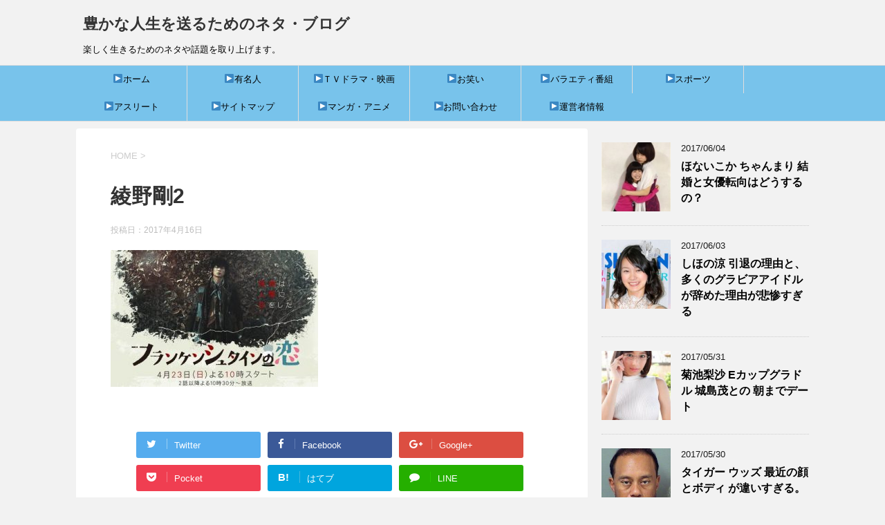

--- FILE ---
content_type: text/html; charset=UTF-8
request_url: http://pickuppers.com/%E7%B6%BE%E9%87%8E%E5%89%9B2
body_size: 10389
content:
<!DOCTYPE html>
<!--[if lt IE 7]>
<html class="ie6" lang="ja"
	itemscope 
	itemtype="http://schema.org/Article" 
	prefix="og: http://ogp.me/ns#" > <![endif]-->
<!--[if IE 7]>
<html class="i7" lang="ja"
	itemscope 
	itemtype="http://schema.org/Article" 
	prefix="og: http://ogp.me/ns#" > <![endif]-->
<!--[if IE 8]>
<html class="ie" lang="ja"
	itemscope 
	itemtype="http://schema.org/Article" 
	prefix="og: http://ogp.me/ns#" > <![endif]-->
<!--[if gt IE 8]><!-->
<html lang="ja"
	itemscope 
	itemtype="http://schema.org/Article" 
	prefix="og: http://ogp.me/ns#" >
	<!--<![endif]-->
	<head prefix="og: http://ogp.me/ns# fb: http://ogp.me/ns/fb# article: http://ogp.me/ns/article#">
		<meta charset="UTF-8" >
		<meta name="viewport" content="width=device-width,initial-scale=1.0,user-scalable=yes">
		<meta name="format-detection" content="telephone=no" >
		
		
		<link rel="alternate" type="application/rss+xml" title="豊かな人生を送るためのネタ・ブログ RSS Feed" href="http://pickuppers.com/feed" />
		<link rel="pingback" href="http://pickuppers.com/xmlrpc.php" >
		<!--[if lt IE 9]>
		<script src="http://css3-mediaqueries-js.googlecode.com/svn/trunk/css3-mediaqueries.js"></script>
		<script src="http://pickuppers.com/wp-content/themes/stinger8/js/html5shiv.js"></script>
		<![endif]-->
				<title>綾野剛2 &#8211; 豊かな人生を送るためのネタ・ブログ</title>
<link rel='dns-prefetch' href='//ajax.googleapis.com' />
<link rel='dns-prefetch' href='//s.w.org' />
		<script type="text/javascript">
			window._wpemojiSettings = {"baseUrl":"https:\/\/s.w.org\/images\/core\/emoji\/2.2.1\/72x72\/","ext":".png","svgUrl":"https:\/\/s.w.org\/images\/core\/emoji\/2.2.1\/svg\/","svgExt":".svg","source":{"concatemoji":"http:\/\/pickuppers.com\/wp-includes\/js\/wp-emoji-release.min.js?ver=4.7.29"}};
			!function(t,a,e){var r,n,i,o=a.createElement("canvas"),l=o.getContext&&o.getContext("2d");function c(t){var e=a.createElement("script");e.src=t,e.defer=e.type="text/javascript",a.getElementsByTagName("head")[0].appendChild(e)}for(i=Array("flag","emoji4"),e.supports={everything:!0,everythingExceptFlag:!0},n=0;n<i.length;n++)e.supports[i[n]]=function(t){var e,a=String.fromCharCode;if(!l||!l.fillText)return!1;switch(l.clearRect(0,0,o.width,o.height),l.textBaseline="top",l.font="600 32px Arial",t){case"flag":return(l.fillText(a(55356,56826,55356,56819),0,0),o.toDataURL().length<3e3)?!1:(l.clearRect(0,0,o.width,o.height),l.fillText(a(55356,57331,65039,8205,55356,57096),0,0),e=o.toDataURL(),l.clearRect(0,0,o.width,o.height),l.fillText(a(55356,57331,55356,57096),0,0),e!==o.toDataURL());case"emoji4":return l.fillText(a(55357,56425,55356,57341,8205,55357,56507),0,0),e=o.toDataURL(),l.clearRect(0,0,o.width,o.height),l.fillText(a(55357,56425,55356,57341,55357,56507),0,0),e!==o.toDataURL()}return!1}(i[n]),e.supports.everything=e.supports.everything&&e.supports[i[n]],"flag"!==i[n]&&(e.supports.everythingExceptFlag=e.supports.everythingExceptFlag&&e.supports[i[n]]);e.supports.everythingExceptFlag=e.supports.everythingExceptFlag&&!e.supports.flag,e.DOMReady=!1,e.readyCallback=function(){e.DOMReady=!0},e.supports.everything||(r=function(){e.readyCallback()},a.addEventListener?(a.addEventListener("DOMContentLoaded",r,!1),t.addEventListener("load",r,!1)):(t.attachEvent("onload",r),a.attachEvent("onreadystatechange",function(){"complete"===a.readyState&&e.readyCallback()})),(r=e.source||{}).concatemoji?c(r.concatemoji):r.wpemoji&&r.twemoji&&(c(r.twemoji),c(r.wpemoji)))}(window,document,window._wpemojiSettings);
		</script>
		<style type="text/css">
img.wp-smiley,
img.emoji {
	display: inline !important;
	border: none !important;
	box-shadow: none !important;
	height: 1em !important;
	width: 1em !important;
	margin: 0 .07em !important;
	vertical-align: -0.1em !important;
	background: none !important;
	padding: 0 !important;
}
</style>
<link rel='stylesheet' id='contact-form-7-css'  href='http://pickuppers.com/wp-content/plugins/contact-form-7/includes/css/styles.css?ver=4.7' type='text/css' media='all' />
<link rel='stylesheet' id='toc-screen-css'  href='http://pickuppers.com/wp-content/plugins/table-of-contents-plus/screen.min.css?ver=1509' type='text/css' media='all' />
<link rel='stylesheet' id='normalize-css'  href='http://pickuppers.com/wp-content/themes/stinger8/css/normalize.css?ver=1.5.9' type='text/css' media='all' />
<link rel='stylesheet' id='font-awesome-css'  href='http://pickuppers.com/wp-content/themes/stinger8/css/fontawesome/css/font-awesome.min.css?ver=4.5.0' type='text/css' media='all' />
<link rel='stylesheet' id='style-css'  href='http://pickuppers.com/wp-content/themes/stinger8-child/style.css?ver=4.7.29' type='text/css' media='all' />
<link rel='stylesheet' id='wordpress-popular-posts-css'  href='http://pickuppers.com/wp-content/plugins/wordpress-popular-posts/style/wpp.css?ver=3.3.4' type='text/css' media='all' />
<script type='text/javascript' src='//ajax.googleapis.com/ajax/libs/jquery/1.11.3/jquery.min.js?ver=1.11.3'></script>
<link rel='https://api.w.org/' href='http://pickuppers.com/wp-json/' />
<link rel='shortlink' href='http://pickuppers.com/?p=41' />
<link rel="alternate" type="application/json+oembed" href="http://pickuppers.com/wp-json/oembed/1.0/embed?url=http%3A%2F%2Fpickuppers.com%2F%25e7%25b6%25be%25e9%2587%258e%25e5%2589%259b2" />
<link rel="alternate" type="text/xml+oembed" href="http://pickuppers.com/wp-json/oembed/1.0/embed?url=http%3A%2F%2Fpickuppers.com%2F%25e7%25b6%25be%25e9%2587%258e%25e5%2589%259b2&#038;format=xml" />
				<!-- WordPress Popular Posts v3.3.4 -->
				<script type="text/javascript">

					var sampling_active = 0;
					var sampling_rate   = 100;
					var do_request = false;

					if ( !sampling_active ) {
						do_request = true;
					} else {
						var num = Math.floor(Math.random() * sampling_rate) + 1;
						do_request = ( 1 === num );
					}

					if ( do_request ) {

						/* Create XMLHttpRequest object and set variables */
						var xhr = ( window.XMLHttpRequest )
						  ? new XMLHttpRequest()
						  : new ActiveXObject( "Microsoft.XMLHTTP" ),
						url = 'http://pickuppers.com/wp-admin/admin-ajax.php',
						params = 'action=update_views_ajax&token=a417e6ba9f&wpp_id=41';
						/* Set request method and target URL */
						xhr.open( "POST", url, true );
						/* Set request header */
						xhr.setRequestHeader( "Content-type", "application/x-www-form-urlencoded" );
						/* Hook into onreadystatechange */
						xhr.onreadystatechange = function() {
							if ( 4 === xhr.readyState && 200 === xhr.status ) {
								if ( window.console && window.console.log ) {
									window.console.log( xhr.responseText );
								}
							}
						};
						/* Send request */
						xhr.send( params );

					}

				</script>
				<!-- End WordPress Popular Posts v3.3.4 -->
					</head>
	<body class="attachment attachment-template-default single single-attachment postid-41 attachmentid-41 attachment-jpeg" >
			<div id="st-ami">
				<div id="wrapper">
				<div id="wrapper-in">
					<header>
						<div id="headbox-bg">
							<div class="clearfix" id="headbox">
								<nav id="s-navi" class="pcnone">
	<dl class="acordion">
		<dt class="trigger">
			<p><span class="op"><i class="fa fa-bars"></i></span></p>
		</dt>

		<dd class="acordion_tree">
						<div class="menu-%e3%83%9b%e3%83%bc%e3%83%a0-container"><ul id="menu-%e3%83%9b%e3%83%bc%e3%83%a0" class="menu"><li id="menu-item-151" class="menu-item menu-item-type-custom menu-item-object-custom menu-item-home menu-item-151"><a href="http://pickuppers.com/">▶ホーム</a></li>
<li id="menu-item-149" class="menu-item menu-item-type-taxonomy menu-item-object-category menu-item-149"><a href="http://pickuppers.com/category/famous">▶有名人</a></li>
<li id="menu-item-154" class="menu-item menu-item-type-taxonomy menu-item-object-category menu-item-154"><a href="http://pickuppers.com/category/drama-movie">▶ＴＶドラマ・映画</a></li>
<li id="menu-item-150" class="menu-item menu-item-type-taxonomy menu-item-object-category menu-item-150"><a href="http://pickuppers.com/category/owarai">▶お笑い</a></li>
<li id="menu-item-274" class="menu-item menu-item-type-taxonomy menu-item-object-category menu-item-274"><a href="http://pickuppers.com/category/variety">▶バラエティ番組</a></li>
<li id="menu-item-155" class="menu-item menu-item-type-taxonomy menu-item-object-category menu-item-155"><a href="http://pickuppers.com/category/sports">▶スポーツ</a></li>
<li id="menu-item-273" class="menu-item menu-item-type-taxonomy menu-item-object-category menu-item-273"><a href="http://pickuppers.com/category/athlete">▶アスリート</a></li>
<li id="menu-item-152" class="menu-item menu-item-type-post_type menu-item-object-page menu-item-152"><a href="http://pickuppers.com/%e3%82%b5%e3%82%a4%e3%83%88%e3%83%9e%e3%83%83%e3%83%97">▶サイトマップ</a></li>
<li id="menu-item-279" class="menu-item menu-item-type-taxonomy menu-item-object-category menu-item-279"><a href="http://pickuppers.com/category/manga">▶マンガ・アニメ</a></li>
<li id="menu-item-153" class="menu-item menu-item-type-post_type menu-item-object-page menu-item-153"><a href="http://pickuppers.com/%e3%81%8a%e5%95%8f%e3%81%84%e5%90%88%e3%82%8f%e3%81%9b">▶お問い合わせ</a></li>
<li id="menu-item-159" class="menu-item menu-item-type-post_type menu-item-object-page menu-item-159"><a href="http://pickuppers.com/profile">▶運営者情報</a></li>
</ul></div>			<div class="clear"></div>

		</dd>
	</dl>
</nav>
									<div id="header-l">
									<!-- ロゴ又はブログ名 -->
									<p class="sitename">
										<a href="http://pickuppers.com/">
											豊かな人生を送るためのネタ・ブログ										</a>
									</p>
									<!-- ロゴ又はブログ名ここまで -->
									<!-- キャプション -->
																			<p class="descr">
											楽しく生きるためのネタや話題を取り上げます。										</p>
																		</div><!-- /#header-l -->

							</div><!-- /#headbox-bg -->
						</div><!-- /#headbox clearfix -->

						<div id="gazou-wide">
										<div id="st-menubox">
			<div id="st-menuwide">
				<nav class="smanone clearfix"><ul id="menu-%e3%83%9b%e3%83%bc%e3%83%a0-1" class="menu"><li class="menu-item menu-item-type-custom menu-item-object-custom menu-item-home menu-item-151"><a href="http://pickuppers.com/">▶ホーム</a></li>
<li class="menu-item menu-item-type-taxonomy menu-item-object-category menu-item-149"><a href="http://pickuppers.com/category/famous">▶有名人</a></li>
<li class="menu-item menu-item-type-taxonomy menu-item-object-category menu-item-154"><a href="http://pickuppers.com/category/drama-movie">▶ＴＶドラマ・映画</a></li>
<li class="menu-item menu-item-type-taxonomy menu-item-object-category menu-item-150"><a href="http://pickuppers.com/category/owarai">▶お笑い</a></li>
<li class="menu-item menu-item-type-taxonomy menu-item-object-category menu-item-274"><a href="http://pickuppers.com/category/variety">▶バラエティ番組</a></li>
<li class="menu-item menu-item-type-taxonomy menu-item-object-category menu-item-155"><a href="http://pickuppers.com/category/sports">▶スポーツ</a></li>
<li class="menu-item menu-item-type-taxonomy menu-item-object-category menu-item-273"><a href="http://pickuppers.com/category/athlete">▶アスリート</a></li>
<li class="menu-item menu-item-type-post_type menu-item-object-page menu-item-152"><a href="http://pickuppers.com/%e3%82%b5%e3%82%a4%e3%83%88%e3%83%9e%e3%83%83%e3%83%97">▶サイトマップ</a></li>
<li class="menu-item menu-item-type-taxonomy menu-item-object-category menu-item-279"><a href="http://pickuppers.com/category/manga">▶マンガ・アニメ</a></li>
<li class="menu-item menu-item-type-post_type menu-item-object-page menu-item-153"><a href="http://pickuppers.com/%e3%81%8a%e5%95%8f%e3%81%84%e5%90%88%e3%82%8f%e3%81%9b">▶お問い合わせ</a></li>
<li class="menu-item menu-item-type-post_type menu-item-object-page menu-item-159"><a href="http://pickuppers.com/profile">▶運営者情報</a></li>
</ul></nav>			</div>
		</div>
	
							
						</div>
						<!-- /gazou -->

					</header>
					<div id="content-w">
<div id="content" class="clearfix">
	<div id="contentInner">

		<div class="st-main">

			<!-- ぱんくず -->
			<section id="breadcrumb">
			<ol itemscope itemtype="http://schema.org/BreadcrumbList">
					 <li itemprop="itemListElement" itemscope
      itemtype="http://schema.org/ListItem"><a href="http://pickuppers.com" itemprop="item"><span itemprop="name">HOME</span></a> > <meta itemprop="position" content="1" /></li>
							</ol>
			</section>
			<!--/ ぱんくず -->

			<div id="post-41" class="st-post post-41 attachment type-attachment status-inherit hentry">
				<article>
					<!--ループ開始 -->
										
										<p class="st-catgroup">
										</p>
									

					<h1 class="entry-title">綾野剛2</h1>

					<div class="blogbox">
						<p><span class="kdate">
															投稿日：<time class="updated" datetime="2017-04-16T17:49:36+0900">2017年4月16日</time>
													</span></p>
					</div>

					<div class="mainbox">
							<div class="entry-content">
								<p class="attachment"><a href='http://pickuppers.com/wp-content/uploads/2017/04/44b4dc245114008fe422fa78faeeed5d.jpg'><img width="300" height="198" src="http://pickuppers.com/wp-content/uploads/2017/04/44b4dc245114008fe422fa78faeeed5d-300x198.jpg" class="attachment-medium size-medium" alt="" srcset="http://pickuppers.com/wp-content/uploads/2017/04/44b4dc245114008fe422fa78faeeed5d-300x198.jpg 300w, http://pickuppers.com/wp-content/uploads/2017/04/44b4dc245114008fe422fa78faeeed5d.jpg 400w" sizes="(max-width: 300px) 100vw, 300px" /></a></p>
							</div>
						<div class="adbox">

				
	
							
	</div>
		
							
					</div><!-- .mainboxここまで -->
	
							<div class="sns">
	<ul class="clearfix">
		<!--ツイートボタン-->
		<li class="twitter"> 
		<a onclick="window.open('//twitter.com/intent/tweet?url=http%3A%2F%2Fpickuppers.com%2F%25e7%25b6%25be%25e9%2587%258e%25e5%2589%259b2&text=%E7%B6%BE%E9%87%8E%E5%89%9B2&tw_p=tweetbutton', '', 'width=500,height=450'); return false;"><i class="fa fa-twitter"></i><span class="snstext " >Twitter</span></a>
		</li>

		<!--Facebookボタン-->      
		<li class="facebook">
		<a href="//www.facebook.com/sharer.php?src=bm&u=http%3A%2F%2Fpickuppers.com%2F%25e7%25b6%25be%25e9%2587%258e%25e5%2589%259b2&t=%E7%B6%BE%E9%87%8E%E5%89%9B2" target="_blank"><i class="fa fa-facebook"></i><span class="snstext " >Facebook</span>
		</a>
		</li>

		<!--Google+1ボタン-->
		<li class="googleplus">
		<a href="https://plus.google.com/share?url=http%3A%2F%2Fpickuppers.com%2F%25e7%25b6%25be%25e9%2587%258e%25e5%2589%259b2" target="_blank"><i class="fa fa-google-plus"></i><span class="snstext " >Google+</span></a>
		</li>

		<!--ポケットボタン-->      
		<li class="pocket">
		<a onclick="window.open('//getpocket.com/edit?url=http%3A%2F%2Fpickuppers.com%2F%25e7%25b6%25be%25e9%2587%258e%25e5%2589%259b2&title=%E7%B6%BE%E9%87%8E%E5%89%9B2', '', 'width=500,height=350'); return false;"><i class="fa fa-get-pocket"></i><span class="snstext " >Pocket</span></a></li>

		<!--はてブボタン-->  
		<li class="hatebu">       
			<a href="//b.hatena.ne.jp/entry/http://pickuppers.com/%e7%b6%be%e9%87%8e%e5%89%9b2" class="hatena-bookmark-button" data-hatena-bookmark-layout="simple" title="綾野剛2"><span style="font-weight:bold" class="fa-hatena">B!</span><span class="snstext " >はてブ</span>
			</a><script type="text/javascript" src="//b.st-hatena.com/js/bookmark_button.js" charset="utf-8" async="async"></script>

		</li>

		<!--LINEボタン-->   
		<li class="line">
		<a href="//line.me/R/msg/text/?%E7%B6%BE%E9%87%8E%E5%89%9B2%0Ahttp%3A%2F%2Fpickuppers.com%2F%25e7%25b6%25be%25e9%2587%258e%25e5%2589%259b2" target="_blank"><i class="fa fa-comment" aria-hidden="true"></i><span class="snstext" >LINE</span></a>
		</li>     
	</ul>

	</div> 

						<p class="tagst">
							<i class="fa fa-folder-open-o" aria-hidden="true"></i>-<br/>
													</p>

					<p>執筆者：<a href="http://pickuppers.com/author/akitora" title="akitora の投稿" rel="author">akitora</a></p>


										<!--ループ終了-->
			</article>

					<div class="st-aside">

						<hr class="hrcss" />
<div id="comments">
     	<div id="respond" class="comment-respond">
		<p id="st-reply-title" class="comment-reply-title">comment <small><a rel="nofollow" id="cancel-comment-reply-link" href="/%E7%B6%BE%E9%87%8E%E5%89%9B2#respond" style="display:none;">コメントをキャンセル</a></small></p>			<form action="http://pickuppers.com/wp-comments-post.php" method="post" id="commentform" class="comment-form">
				<p class="comment-notes"><span id="email-notes">メールアドレスが公開されることはありません。</span> <span class="required">*</span> が付いている欄は必須項目です</p><p class="comment-form-comment"><label for="comment">コメント</label> <textarea id="comment" name="comment" cols="45" rows="8" maxlength="65525" aria-required="true" required="required"></textarea></p><p class="comment-form-author"><label for="author">名前 <span class="required">*</span></label> <input id="author" name="author" type="text" value="" size="30" maxlength="245" aria-required='true' required='required' /></p>
<p class="comment-form-email"><label for="email">メール <span class="required">*</span></label> <input id="email" name="email" type="text" value="" size="30" maxlength="100" aria-describedby="email-notes" aria-required='true' required='required' /></p>
<p class="comment-form-url"><label for="url">サイト</label> <input id="url" name="url" type="text" value="" size="30" maxlength="200" /></p>
<p class="form-submit"><input name="submit" type="submit" id="submit" class="submit" value="コメントを送る" /> <input type='hidden' name='comment_post_ID' value='41' id='comment_post_ID' />
<input type='hidden' name='comment_parent' id='comment_parent' value='0' />
</p><p style="display: none;"><input type="hidden" id="akismet_comment_nonce" name="akismet_comment_nonce" value="59177de6b5" /></p><p style="display: none;"><input type="hidden" id="ak_js" name="ak_js" value="197"/></p>			</form>
			</div><!-- #respond -->
	</div>

<!-- END singer -->

						<!--関連記事-->
						<p class="point"><span class="point-in">関連記事</span></p>
<div class="kanren">
							<dl class="clearfix">
				<dt><a href="http://pickuppers.com/famous/makosama_dating">
													<img width="150" height="150" src="http://pickuppers.com/wp-content/uploads/2017/05/mako1-150x150.jpg" class="attachment-thumbnail size-thumbnail wp-post-image" alt="" srcset="http://pickuppers.com/wp-content/uploads/2017/05/mako1-150x150.jpg 150w, http://pickuppers.com/wp-content/uploads/2017/05/mako1-100x100.jpg 100w" sizes="(max-width: 150px) 100vw, 150px" />											</a></dt>
				<dd>
					<p class="kanren-t"><a href="http://pickuppers.com/famous/makosama_dating">
							眞子さま デート中 護衛をまいた？！ 皇族のデートは大変だ。						</a></p>

					<div class="smanone2">
						<p>毎日のようにニュースになっている。眞子さまと小室圭さんのご交際ですが、 小室さんは、急に世界が変わったように感じられているのではないでしょうか。 ・小室さんが家を出られたら、記者に囲まれ、 ・会社を退 &#8230; </p>
					</div>
				</dd>
			</dl>
					<dl class="clearfix">
				<dt><a href="http://pickuppers.com/sports/sanibrown2017">
													<img width="150" height="150" src="http://pickuppers.com/wp-content/uploads/2017/05/4-1-150x150.jpg" class="attachment-thumbnail size-thumbnail wp-post-image" alt="" srcset="http://pickuppers.com/wp-content/uploads/2017/05/4-1-150x150.jpg 150w, http://pickuppers.com/wp-content/uploads/2017/05/4-1-100x100.jpg 100w" sizes="(max-width: 150px) 100vw, 150px" />											</a></dt>
				<dd>
					<p class="kanren-t"><a href="http://pickuppers.com/sports/sanibrown2017">
							サニブラウン 現在の姿に驚愕！  超名門大学への入学の秘密						</a></p>

					<div class="smanone2">
						<p>&nbsp; サニブラウン選手は、リオ五輪直前の６月に　左太ももを痛めたため、リオデジャネイロ五輪を諦めたのは記憶に新しいですが、 ２０１７年　４月１４日、カリフォルニアで行われた、陸上の大会で１００ &#8230; </p>
					</div>
				</dd>
			</dl>
					<dl class="clearfix">
				<dt><a href="http://pickuppers.com/athlete/tiger-woods">
													<img width="150" height="150" src="http://pickuppers.com/wp-content/uploads/2017/05/タイガー・ウッズ-150x150.jpg" class="attachment-thumbnail size-thumbnail wp-post-image" alt="" srcset="http://pickuppers.com/wp-content/uploads/2017/05/タイガー・ウッズ-150x150.jpg 150w, http://pickuppers.com/wp-content/uploads/2017/05/タイガー・ウッズ-100x100.jpg 100w" sizes="(max-width: 150px) 100vw, 150px" />											</a></dt>
				<dd>
					<p class="kanren-t"><a href="http://pickuppers.com/athlete/tiger-woods">
							タイガー ウッズ 最近の顔とボディ が違いすぎる。復帰は無理か？						</a></p>

					<div class="smanone2">
						<p>朝一番のニュースを見て、驚きました。 タイガー・ウッズが、飲酒あるいは薬物を飲んで車を運転していた疑いで逮捕された。というニュースでした。 逮捕後の写真がテレビに大写しになり、司会を務める夏目三久さん &#8230; </p>
					</div>
				</dd>
			</dl>
					<dl class="clearfix">
				<dt><a href="http://pickuppers.com/artist/honaikoka">
													<img width="150" height="150" src="http://pickuppers.com/wp-content/uploads/2017/06/honaikok-150x150.jpg" class="attachment-thumbnail size-thumbnail wp-post-image" alt="" srcset="http://pickuppers.com/wp-content/uploads/2017/06/honaikok-150x150.jpg 150w, http://pickuppers.com/wp-content/uploads/2017/06/honaikok-100x100.jpg 100w" sizes="(max-width: 150px) 100vw, 150px" />											</a></dt>
				<dd>
					<p class="kanren-t"><a href="http://pickuppers.com/artist/honaikoka">
							ほないこか ちゃんまり 結婚と女優転向はどうするの？						</a></p>

					<div class="smanone2">
						<p>ゲスの極み乙女。ここ何年かは音楽以外の話題が盛り上がっていますが、最新作「達磨林檎」を聞いているとハイスピードで高性能な音と演奏は 相変わらずですが アレンジがオシャレになっていて、自粛期間も有効に使 &#8230; </p>
					</div>
				</dd>
			</dl>
					<dl class="clearfix">
				<dt><a href="http://pickuppers.com/drama-movie/takahashi_rai">
													<img width="150" height="150" src="http://pickuppers.com/wp-content/uploads/2017/04/rai0-150x150.jpg" class="attachment-thumbnail size-thumbnail wp-post-image" alt="" srcset="http://pickuppers.com/wp-content/uploads/2017/04/rai0-150x150.jpg 150w, http://pickuppers.com/wp-content/uploads/2017/04/rai0-100x100.jpg 100w" sizes="(max-width: 150px) 100vw, 150px" />											</a></dt>
				<dd>
					<p class="kanren-t"><a href="http://pickuppers.com/drama-movie/takahashi_rai">
							高橋來 現在は朝ドラ「ひよっこ」で大人気  障害って						</a></p>

					<div class="smanone2">
						<p>目次1 【天才子役】 高橋來（たかはし らい）について2 高橋來君のプロフィール3 高橋來くんには障害があった！！4 高橋來君の お母さんの子育て方針とは5 高橋來くんのご家族 【天才子役】 高橋來（ &#8230; </p>
					</div>
				</dd>
			</dl>
				</div>
						<!--ページナビ-->
						<div class="p-navi clearfix">
							<dl>
																							</dl>
						</div>
					</div><!-- /st-aside -->

			</div>
			<!--/post-->

		</div><!-- /st-main -->
	</div>
	<!-- /#contentInner -->
	<div id="side">
	<div class="st-aside">

		
		<div class="kanren">
							<dl class="clearfix">
				<dt><a href="http://pickuppers.com/artist/honaikoka">
													<img width="150" height="150" src="http://pickuppers.com/wp-content/uploads/2017/06/honaikok-150x150.jpg" class="attachment-thumbnail size-thumbnail wp-post-image" alt="" srcset="http://pickuppers.com/wp-content/uploads/2017/06/honaikok-150x150.jpg 150w, http://pickuppers.com/wp-content/uploads/2017/06/honaikok-100x100.jpg 100w" sizes="(max-width: 150px) 100vw, 150px" />											</a></dt>
				<dd>
					<div class="blog_info">
						<p>2017/06/04</p>
					</div>
					<p class="kanren-t"><a href="http://pickuppers.com/artist/honaikoka">ほないこか ちゃんまり 結婚と女優転向はどうするの？</a></p>

					<div class="smanone2">
											</div>
				</dd>
			</dl>
					<dl class="clearfix">
				<dt><a href="http://pickuppers.com/famous/shihonoryou">
													<img width="150" height="150" src="http://pickuppers.com/wp-content/uploads/2017/06/sihono3-150x150.jpg" class="attachment-thumbnail size-thumbnail wp-post-image" alt="" srcset="http://pickuppers.com/wp-content/uploads/2017/06/sihono3-150x150.jpg 150w, http://pickuppers.com/wp-content/uploads/2017/06/sihono3-100x100.jpg 100w" sizes="(max-width: 150px) 100vw, 150px" />											</a></dt>
				<dd>
					<div class="blog_info">
						<p>2017/06/03</p>
					</div>
					<p class="kanren-t"><a href="http://pickuppers.com/famous/shihonoryou">しほの涼 引退の理由と、多くのグラビアアイドルが辞めた理由が悲惨すぎる</a></p>

					<div class="smanone2">
											</div>
				</dd>
			</dl>
					<dl class="clearfix">
				<dt><a href="http://pickuppers.com/artist/kikuti-risa">
													<img width="150" height="150" src="http://pickuppers.com/wp-content/uploads/2017/05/kiku1-150x150.jpg" class="attachment-thumbnail size-thumbnail wp-post-image" alt="" srcset="http://pickuppers.com/wp-content/uploads/2017/05/kiku1-150x150.jpg 150w, http://pickuppers.com/wp-content/uploads/2017/05/kiku1-100x100.jpg 100w" sizes="(max-width: 150px) 100vw, 150px" />											</a></dt>
				<dd>
					<div class="blog_info">
						<p>2017/05/31</p>
					</div>
					<p class="kanren-t"><a href="http://pickuppers.com/artist/kikuti-risa">菊池梨沙 Eカップグラドル 城島茂との 朝までデート</a></p>

					<div class="smanone2">
											</div>
				</dd>
			</dl>
					<dl class="clearfix">
				<dt><a href="http://pickuppers.com/athlete/tiger-woods">
													<img width="150" height="150" src="http://pickuppers.com/wp-content/uploads/2017/05/タイガー・ウッズ-150x150.jpg" class="attachment-thumbnail size-thumbnail wp-post-image" alt="" srcset="http://pickuppers.com/wp-content/uploads/2017/05/タイガー・ウッズ-150x150.jpg 150w, http://pickuppers.com/wp-content/uploads/2017/05/タイガー・ウッズ-100x100.jpg 100w" sizes="(max-width: 150px) 100vw, 150px" />											</a></dt>
				<dd>
					<div class="blog_info">
						<p>2017/05/30</p>
					</div>
					<p class="kanren-t"><a href="http://pickuppers.com/athlete/tiger-woods">タイガー ウッズ 最近の顔とボディ が違いすぎる。復帰は無理か？</a></p>

					<div class="smanone2">
											</div>
				</dd>
			</dl>
					<dl class="clearfix">
				<dt><a href="http://pickuppers.com/famous/makosama_dating">
													<img width="150" height="150" src="http://pickuppers.com/wp-content/uploads/2017/05/mako1-150x150.jpg" class="attachment-thumbnail size-thumbnail wp-post-image" alt="" srcset="http://pickuppers.com/wp-content/uploads/2017/05/mako1-150x150.jpg 150w, http://pickuppers.com/wp-content/uploads/2017/05/mako1-100x100.jpg 100w" sizes="(max-width: 150px) 100vw, 150px" />											</a></dt>
				<dd>
					<div class="blog_info">
						<p>2017/05/30</p>
					</div>
					<p class="kanren-t"><a href="http://pickuppers.com/famous/makosama_dating">眞子さま デート中 護衛をまいた？！ 皇族のデートは大変だ。</a></p>

					<div class="smanone2">
											</div>
				</dd>
			</dl>
				</div>
					<div id="mybox">
						<div class="ad">		<p class="menu_underh2">最近の投稿</p>		<ul>
					<li>
				<a href="http://pickuppers.com/artist/honaikoka">ほないこか ちゃんまり 結婚と女優転向はどうするの？</a>
						</li>
					<li>
				<a href="http://pickuppers.com/famous/shihonoryou">しほの涼 引退の理由と、多くのグラビアアイドルが辞めた理由が悲惨すぎる</a>
						</li>
					<li>
				<a href="http://pickuppers.com/artist/kikuti-risa">菊池梨沙 Eカップグラドル 城島茂との 朝までデート</a>
						</li>
					<li>
				<a href="http://pickuppers.com/athlete/tiger-woods">タイガー ウッズ 最近の顔とボディ が違いすぎる。復帰は無理か？</a>
						</li>
					<li>
				<a href="http://pickuppers.com/famous/makosama_dating">眞子さま デート中 護衛をまいた？！ 皇族のデートは大変だ。</a>
						</li>
				</ul>
		</div>		
<!-- WordPress Popular Posts Plugin v3.3.4 [W] [weekly] [views] [regular] -->
<div class="ad">
<p class="menu_underh2">人気記事</p>
<ul class="wpp-list">
<li><a href="http://pickuppers.com/owarai/tiroru_wakaii" title="いなかのくるま ちろる かわいい けど 実は？！ カレシの性格が？" class="wpp-post-title" target="_self">いなかのくるま ちろる かわいい けど 実は？！ カレシの性格が？</a>  <span class="post-stats"><span class="wpp-views">17ビュー</span></span> </li>
<li><a href="http://pickuppers.com/famous/alain-delon" title="アラン・ドロン 引退の真相！女性遍歴がヒドすぎる" class="wpp-post-title" target="_self">アラン・ドロン 引退の真相！女性遍歴がヒドすぎる</a>  <span class="post-stats"><span class="wpp-views">16ビュー</span></span> </li>
<li><a href="http://pickuppers.com/famous/shihonoryou" title="しほの涼 引退の理由と、多くのグラビアアイドルが辞めた理由が悲惨すぎる" class="wpp-post-title" target="_self">しほの涼 引退の理由と、多くのグラビアアイドルが辞めた理由が悲惨すぎる</a>  <span class="post-stats"><span class="wpp-views">14ビュー</span></span> </li>
<li><a href="http://pickuppers.com/etc/sante-medical12" title="サンテメディカル12 口コミ  防腐剤についても調べてみた。" class="wpp-post-title" target="_self">サンテメディカル12 口コミ  防腐剤についても調べてみた。</a>  <span class="post-stats"><span class="wpp-views">11ビュー</span></span> </li>
<li><a href="http://pickuppers.com/famous/yosano-kodomo" title="与謝野馨 子供（息子）や家系を調べてみたら 驚いた" class="wpp-post-title" target="_self">与謝野馨 子供（息子）や家系を調べてみたら 驚いた</a>  <span class="post-stats"><span class="wpp-views">11ビュー</span></span> </li>
<li><a href="http://pickuppers.com/drama-movie/takahashi_rai" title="高橋來 現在は朝ドラ「ひよっこ」で大人気  障害って" class="wpp-post-title" target="_self">高橋來 現在は朝ドラ「ひよっこ」で大人気  障害って</a>  <span class="post-stats"><span class="wpp-views">9ビュー</span></span> </li>
<li><a href="http://pickuppers.com/famous/kokoriko-tanaka" title="ココリコ田中直樹 と 小日向しえ 離婚原因がゲス凄い  親権はどうなる" class="wpp-post-title" target="_self">ココリコ田中直樹 と 小日向しえ 離婚原因がゲス凄い  親権はどうなる</a>  <span class="post-stats"><span class="wpp-views">8ビュー</span></span> </li>
<li><a href="http://pickuppers.com/famous/makosama_dating" title="眞子さま デート中 護衛をまいた？！ 皇族のデートは大変だ。" class="wpp-post-title" target="_self">眞子さま デート中 護衛をまいた？！ 皇族のデートは大変だ。</a>  <span class="post-stats"><span class="wpp-views">7ビュー</span></span> </li>
<li><a href="http://pickuppers.com/famous/sawakitaruna" title="澤北るな 学歴が無い？ 残念なフェチとは。 妹もアイドル" class="wpp-post-title" target="_self">澤北るな 学歴が無い？ 残念なフェチとは。 妹もアイドル</a>  <span class="post-stats"><span class="wpp-views">6ビュー</span></span> </li>
<li><a href="http://pickuppers.com/famous/nakano_aimi" title="中野あいみ 学校は 体重や性格、私服がヤバイ" class="wpp-post-title" target="_self">中野あいみ 学校は 体重や性格、私服がヤバイ</a>  <span class="post-stats"><span class="wpp-views">6ビュー</span></span> </li>

</ul>
</div>
<!-- End WordPress Popular Posts Plugin v3.3.4 -->
<div class="ad"><p class="menu_underh2">カテゴリー</p>		<ul>
	<li class="cat-item cat-item-10"><a href="http://pickuppers.com/category/owarai" >お笑い</a>
</li>
	<li class="cat-item cat-item-14"><a href="http://pickuppers.com/category/etc" >その他</a>
</li>
	<li class="cat-item cat-item-11"><a href="http://pickuppers.com/category/athlete" >アスリート</a>
</li>
	<li class="cat-item cat-item-1"><a href="http://pickuppers.com/category/sports" >スポーツ</a>
</li>
	<li class="cat-item cat-item-12"><a href="http://pickuppers.com/category/variety" >バラエティ番組</a>
</li>
	<li class="cat-item cat-item-9"><a href="http://pickuppers.com/category/famous" >有名人</a>
</li>
	<li class="cat-item cat-item-13"><a href="http://pickuppers.com/category/artist" >歌手・アーティスト</a>
</li>
	<li class="cat-item cat-item-5"><a href="http://pickuppers.com/category/drama-movie" >ＴＶドラマ・映画</a>
</li>
		</ul>
</div><div class="ad"><div id="search">
	<form method="get" id="searchform" action="http://pickuppers.com/">
		<label class="hidden" for="s">
					</label>
		<input type="text" placeholder="検索するテキストを入力" value="" name="s" id="s" />
		<input type="image" src="http://pickuppers.com/wp-content/themes/stinger8/images/search.png" alt="検索" id="searchsubmit" />
	</form>
</div>
<!-- /stinger --> </div><div class="ad"><p class="menu_underh2">アーカイブ</p>		<ul>
			<li><a href='http://pickuppers.com/2017/06'>2017年6月</a></li>
	<li><a href='http://pickuppers.com/2017/05'>2017年5月</a></li>
	<li><a href='http://pickuppers.com/2017/04'>2017年4月</a></li>
		</ul>
		</div>			</div>
				<!-- 追尾広告エリア -->
		<div id="scrollad">
					</div>
		<!-- 追尾広告エリアここまで -->
	</div>
</div>
<!-- /#side -->
</div>
<!--/#content -->
</div><!-- /contentw -->
<footer>
<div id="footer">
<div id="footer-in">
<div class="footermenust"><ul>
<li class="page_item page-item-157"><a href="http://pickuppers.com/profile">▶運営者情報</a></li>
<li class="page_item page-item-8"><a href="http://pickuppers.com/%e3%82%b5%e3%82%a4%e3%83%88%e3%83%9e%e3%83%83%e3%83%97">サイトマップ</a></li>
<li class="page_item page-item-29"><a href="http://pickuppers.com/%e3%81%8a%e5%95%8f%e3%81%84%e5%90%88%e3%82%8f%e3%81%9b">お問い合わせ</a></li>
</ul></div>
	<div class="footer-wbox clearfix">

		<div class="footer-c">
			<!-- フッターのメインコンテンツ -->
			<p class="footerlogo">
			<!-- ロゴ又はブログ名 -->
									<a href="http://pickuppers.com/">
									豊かな人生を送るためのネタ・ブログ									</a>
							</p>

			<p>
				<a href="http://pickuppers.com/">楽しく生きるためのネタや話題を取り上げます。</a>
			</p>
		</div>
	</div>

	<p class="copy">Copyright&copy;
		豊かな人生を送るためのネタ・ブログ		,
		2026		All Rights Reserved.</p>

</div>
</div>
</footer>
</div>
<!-- /#wrapperin -->
</div>
<!-- /#wrapper -->
</div><!-- /#st-ami -->
<!-- ページトップへ戻る -->
	<div id="page-top"><a href="#wrapper" class="fa fa-angle-up"></a></div>
<!-- ページトップへ戻る　終わり -->
<!-- AdSense Manager v4.0.3 (0.234 seconds.) --><script type='text/javascript' src='http://pickuppers.com/wp-content/plugins/akismet/_inc/form.js?ver=3.2'></script>
<script type='text/javascript' src='http://pickuppers.com/wp-includes/js/comment-reply.min.js?ver=4.7.29'></script>
<script type='text/javascript' src='http://pickuppers.com/wp-content/plugins/contact-form-7/includes/js/jquery.form.min.js?ver=3.51.0-2014.06.20'></script>
<script type='text/javascript'>
/* <![CDATA[ */
var _wpcf7 = {"recaptcha":{"messages":{"empty":"\u3042\u306a\u305f\u304c\u30ed\u30dc\u30c3\u30c8\u3067\u306f\u306a\u3044\u3053\u3068\u3092\u8a3c\u660e\u3057\u3066\u304f\u3060\u3055\u3044\u3002"}}};
/* ]]> */
</script>
<script type='text/javascript' src='http://pickuppers.com/wp-content/plugins/contact-form-7/includes/js/scripts.js?ver=4.7'></script>
<script type='text/javascript'>
/* <![CDATA[ */
var tocplus = {"visibility_show":"\u958b\u304f","visibility_hide":"\u9589\u3058\u308b","width":"Auto"};
/* ]]> */
</script>
<script type='text/javascript' src='http://pickuppers.com/wp-content/plugins/table-of-contents-plus/front.min.js?ver=1509'></script>
<script type='text/javascript' src='http://pickuppers.com/wp-content/themes/stinger8/js/base.js?ver=4.7.29'></script>
<script type='text/javascript' src='http://pickuppers.com/wp-content/themes/stinger8/js/scroll.js?ver=4.7.29'></script>
<script type='text/javascript' src='http://pickuppers.com/wp-includes/js/wp-embed.min.js?ver=4.7.29'></script>
</body></html>


--- FILE ---
content_type: text/html; charset=UTF-8
request_url: http://pickuppers.com/wp-admin/admin-ajax.php
body_size: 72
content:
WPP: OK. Execution time: 0.013014 seconds

--- FILE ---
content_type: text/css
request_url: http://pickuppers.com/wp-content/themes/stinger8-child/style.css?ver=4.7.29
body_size: 500
content:
/*
Theme Name: STINGER8 Child
Template: stinger8
Version: 20161115
*/
@import url('../stinger8/style.css');

/*media Queries タブレットサイズ（960px以下）
----------------------------------------------------*/
@media only screen and (max-width: 960x) {


/*-- ここまで --*/
}

/*media Queries タブレットサイズ（600px以上）
----------------------------------------------------*/
@media only screen and (min-width: 600px) {


/*-- ここまで --*/
}

/*media Queries PCサイズ（960px以上）
----------------------------------------------------*/
@media print, screen and (min-width: 960px) {


/*--グローバルメニューの⾊ 20170417--*/
#st-menubox {
background: #78C3EB;/* メニューの背景⾊*/
}
header .smanone ul.menu li a{
color: #000000;/* メニューの⽂字⾊*/
}
#st-menubox a:hover{
background: #eee8aa;/* ポインタを置いた時の背景⾊*/
}
header .smanone ul.menu li a:hover{
color: #556b2f;/* ポインタを置いた時の⽂字⾊*/
}

/*-- ここまで --*/
}